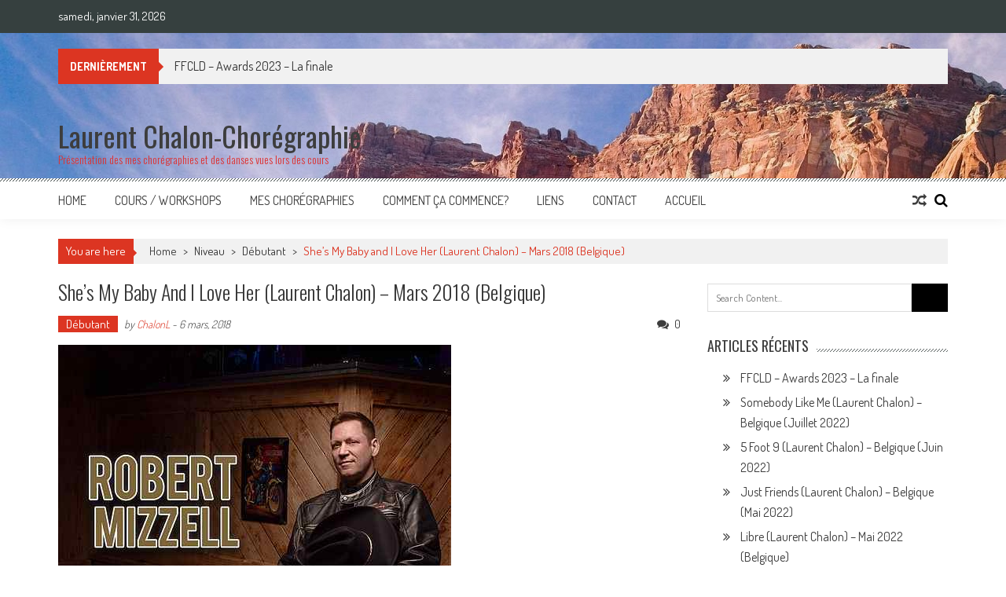

--- FILE ---
content_type: text/html; charset=UTF-8
request_url: https://countrylinedance.webchalon.be/2018/03/06/shes-my-baby-and-i-love-her-laurent-chalon-mars-2018-belgique/
body_size: 13310
content:
<!DOCTYPE html>
<html lang="fr-BE">
<head>
<meta charset="UTF-8" />
<meta name="viewport" content="width=device-width, initial-scale=1" />
<link rel="profile" href="http://gmpg.org/xfn/11" />
<link rel="pingback" href="https://countrylinedance.webchalon.be/xmlrpc.php" />

<title>She&rsquo;s My Baby and I Love Her (Laurent Chalon) &#8211; Mars 2018 (Belgique) &#8211; Laurent Chalon-Chorégraphie</title>
<meta name='robots' content='max-image-preview:large' />
<link rel='dns-prefetch' href='//fonts.googleapis.com' />
<link rel="alternate" type="application/rss+xml" title="Laurent Chalon-Chorégraphie &raquo; Flux" href="https://countrylinedance.webchalon.be/feed/" />
<link rel="alternate" type="application/rss+xml" title="Laurent Chalon-Chorégraphie &raquo; Flux des commentaires" href="https://countrylinedance.webchalon.be/comments/feed/" />
<link rel="alternate" type="text/calendar" title="Laurent Chalon-Chorégraphie &raquo; iCal Feed" href="https://countrylinedance.webchalon.be/sorties/?ical=1" />
<link rel="alternate" type="application/rss+xml" title="Laurent Chalon-Chorégraphie &raquo; She&rsquo;s My Baby and I Love Her (Laurent Chalon) &#8211; Mars 2018 (Belgique) Flux des commentaires" href="https://countrylinedance.webchalon.be/2018/03/06/shes-my-baby-and-i-love-her-laurent-chalon-mars-2018-belgique/feed/" />
		<!-- This site uses the Google Analytics by MonsterInsights plugin v9.4.1 - Using Analytics tracking - https://www.monsterinsights.com/ -->
		<!-- Remarque : MonsterInsights n’est actuellement pas configuré sur ce site. Le propriétaire doit authentifier son compte Google Analytics dans les réglages de MonsterInsights.  -->
					<!-- No tracking code set -->
				<!-- / Google Analytics by MonsterInsights -->
		<script type="text/javascript">
/* <![CDATA[ */
window._wpemojiSettings = {"baseUrl":"https:\/\/s.w.org\/images\/core\/emoji\/15.0.3\/72x72\/","ext":".png","svgUrl":"https:\/\/s.w.org\/images\/core\/emoji\/15.0.3\/svg\/","svgExt":".svg","source":{"concatemoji":"https:\/\/countrylinedance.webchalon.be\/wp-includes\/js\/wp-emoji-release.min.js?ver=6.5.7"}};
/*! This file is auto-generated */
!function(i,n){var o,s,e;function c(e){try{var t={supportTests:e,timestamp:(new Date).valueOf()};sessionStorage.setItem(o,JSON.stringify(t))}catch(e){}}function p(e,t,n){e.clearRect(0,0,e.canvas.width,e.canvas.height),e.fillText(t,0,0);var t=new Uint32Array(e.getImageData(0,0,e.canvas.width,e.canvas.height).data),r=(e.clearRect(0,0,e.canvas.width,e.canvas.height),e.fillText(n,0,0),new Uint32Array(e.getImageData(0,0,e.canvas.width,e.canvas.height).data));return t.every(function(e,t){return e===r[t]})}function u(e,t,n){switch(t){case"flag":return n(e,"\ud83c\udff3\ufe0f\u200d\u26a7\ufe0f","\ud83c\udff3\ufe0f\u200b\u26a7\ufe0f")?!1:!n(e,"\ud83c\uddfa\ud83c\uddf3","\ud83c\uddfa\u200b\ud83c\uddf3")&&!n(e,"\ud83c\udff4\udb40\udc67\udb40\udc62\udb40\udc65\udb40\udc6e\udb40\udc67\udb40\udc7f","\ud83c\udff4\u200b\udb40\udc67\u200b\udb40\udc62\u200b\udb40\udc65\u200b\udb40\udc6e\u200b\udb40\udc67\u200b\udb40\udc7f");case"emoji":return!n(e,"\ud83d\udc26\u200d\u2b1b","\ud83d\udc26\u200b\u2b1b")}return!1}function f(e,t,n){var r="undefined"!=typeof WorkerGlobalScope&&self instanceof WorkerGlobalScope?new OffscreenCanvas(300,150):i.createElement("canvas"),a=r.getContext("2d",{willReadFrequently:!0}),o=(a.textBaseline="top",a.font="600 32px Arial",{});return e.forEach(function(e){o[e]=t(a,e,n)}),o}function t(e){var t=i.createElement("script");t.src=e,t.defer=!0,i.head.appendChild(t)}"undefined"!=typeof Promise&&(o="wpEmojiSettingsSupports",s=["flag","emoji"],n.supports={everything:!0,everythingExceptFlag:!0},e=new Promise(function(e){i.addEventListener("DOMContentLoaded",e,{once:!0})}),new Promise(function(t){var n=function(){try{var e=JSON.parse(sessionStorage.getItem(o));if("object"==typeof e&&"number"==typeof e.timestamp&&(new Date).valueOf()<e.timestamp+604800&&"object"==typeof e.supportTests)return e.supportTests}catch(e){}return null}();if(!n){if("undefined"!=typeof Worker&&"undefined"!=typeof OffscreenCanvas&&"undefined"!=typeof URL&&URL.createObjectURL&&"undefined"!=typeof Blob)try{var e="postMessage("+f.toString()+"("+[JSON.stringify(s),u.toString(),p.toString()].join(",")+"));",r=new Blob([e],{type:"text/javascript"}),a=new Worker(URL.createObjectURL(r),{name:"wpTestEmojiSupports"});return void(a.onmessage=function(e){c(n=e.data),a.terminate(),t(n)})}catch(e){}c(n=f(s,u,p))}t(n)}).then(function(e){for(var t in e)n.supports[t]=e[t],n.supports.everything=n.supports.everything&&n.supports[t],"flag"!==t&&(n.supports.everythingExceptFlag=n.supports.everythingExceptFlag&&n.supports[t]);n.supports.everythingExceptFlag=n.supports.everythingExceptFlag&&!n.supports.flag,n.DOMReady=!1,n.readyCallback=function(){n.DOMReady=!0}}).then(function(){return e}).then(function(){var e;n.supports.everything||(n.readyCallback(),(e=n.source||{}).concatemoji?t(e.concatemoji):e.wpemoji&&e.twemoji&&(t(e.twemoji),t(e.wpemoji)))}))}((window,document),window._wpemojiSettings);
/* ]]> */
</script>
<style id='wp-emoji-styles-inline-css' type='text/css'>

	img.wp-smiley, img.emoji {
		display: inline !important;
		border: none !important;
		box-shadow: none !important;
		height: 1em !important;
		width: 1em !important;
		margin: 0 0.07em !important;
		vertical-align: -0.1em !important;
		background: none !important;
		padding: 0 !important;
	}
</style>
<link rel='stylesheet' id='wp-block-library-css' href='https://countrylinedance.webchalon.be/wp-includes/css/dist/block-library/style.min.css?ver=6.5.7' type='text/css' media='all' />
<style id='wp-block-library-theme-inline-css' type='text/css'>
.wp-block-audio figcaption{color:#555;font-size:13px;text-align:center}.is-dark-theme .wp-block-audio figcaption{color:#ffffffa6}.wp-block-audio{margin:0 0 1em}.wp-block-code{border:1px solid #ccc;border-radius:4px;font-family:Menlo,Consolas,monaco,monospace;padding:.8em 1em}.wp-block-embed figcaption{color:#555;font-size:13px;text-align:center}.is-dark-theme .wp-block-embed figcaption{color:#ffffffa6}.wp-block-embed{margin:0 0 1em}.blocks-gallery-caption{color:#555;font-size:13px;text-align:center}.is-dark-theme .blocks-gallery-caption{color:#ffffffa6}.wp-block-image figcaption{color:#555;font-size:13px;text-align:center}.is-dark-theme .wp-block-image figcaption{color:#ffffffa6}.wp-block-image{margin:0 0 1em}.wp-block-pullquote{border-bottom:4px solid;border-top:4px solid;color:currentColor;margin-bottom:1.75em}.wp-block-pullquote cite,.wp-block-pullquote footer,.wp-block-pullquote__citation{color:currentColor;font-size:.8125em;font-style:normal;text-transform:uppercase}.wp-block-quote{border-left:.25em solid;margin:0 0 1.75em;padding-left:1em}.wp-block-quote cite,.wp-block-quote footer{color:currentColor;font-size:.8125em;font-style:normal;position:relative}.wp-block-quote.has-text-align-right{border-left:none;border-right:.25em solid;padding-left:0;padding-right:1em}.wp-block-quote.has-text-align-center{border:none;padding-left:0}.wp-block-quote.is-large,.wp-block-quote.is-style-large,.wp-block-quote.is-style-plain{border:none}.wp-block-search .wp-block-search__label{font-weight:700}.wp-block-search__button{border:1px solid #ccc;padding:.375em .625em}:where(.wp-block-group.has-background){padding:1.25em 2.375em}.wp-block-separator.has-css-opacity{opacity:.4}.wp-block-separator{border:none;border-bottom:2px solid;margin-left:auto;margin-right:auto}.wp-block-separator.has-alpha-channel-opacity{opacity:1}.wp-block-separator:not(.is-style-wide):not(.is-style-dots){width:100px}.wp-block-separator.has-background:not(.is-style-dots){border-bottom:none;height:1px}.wp-block-separator.has-background:not(.is-style-wide):not(.is-style-dots){height:2px}.wp-block-table{margin:0 0 1em}.wp-block-table td,.wp-block-table th{word-break:normal}.wp-block-table figcaption{color:#555;font-size:13px;text-align:center}.is-dark-theme .wp-block-table figcaption{color:#ffffffa6}.wp-block-video figcaption{color:#555;font-size:13px;text-align:center}.is-dark-theme .wp-block-video figcaption{color:#ffffffa6}.wp-block-video{margin:0 0 1em}.wp-block-template-part.has-background{margin-bottom:0;margin-top:0;padding:1.25em 2.375em}
</style>
<style id='classic-theme-styles-inline-css' type='text/css'>
/*! This file is auto-generated */
.wp-block-button__link{color:#fff;background-color:#32373c;border-radius:9999px;box-shadow:none;text-decoration:none;padding:calc(.667em + 2px) calc(1.333em + 2px);font-size:1.125em}.wp-block-file__button{background:#32373c;color:#fff;text-decoration:none}
</style>
<style id='global-styles-inline-css' type='text/css'>
body{--wp--preset--color--black: #000000;--wp--preset--color--cyan-bluish-gray: #abb8c3;--wp--preset--color--white: #ffffff;--wp--preset--color--pale-pink: #f78da7;--wp--preset--color--vivid-red: #cf2e2e;--wp--preset--color--luminous-vivid-orange: #ff6900;--wp--preset--color--luminous-vivid-amber: #fcb900;--wp--preset--color--light-green-cyan: #7bdcb5;--wp--preset--color--vivid-green-cyan: #00d084;--wp--preset--color--pale-cyan-blue: #8ed1fc;--wp--preset--color--vivid-cyan-blue: #0693e3;--wp--preset--color--vivid-purple: #9b51e0;--wp--preset--gradient--vivid-cyan-blue-to-vivid-purple: linear-gradient(135deg,rgba(6,147,227,1) 0%,rgb(155,81,224) 100%);--wp--preset--gradient--light-green-cyan-to-vivid-green-cyan: linear-gradient(135deg,rgb(122,220,180) 0%,rgb(0,208,130) 100%);--wp--preset--gradient--luminous-vivid-amber-to-luminous-vivid-orange: linear-gradient(135deg,rgba(252,185,0,1) 0%,rgba(255,105,0,1) 100%);--wp--preset--gradient--luminous-vivid-orange-to-vivid-red: linear-gradient(135deg,rgba(255,105,0,1) 0%,rgb(207,46,46) 100%);--wp--preset--gradient--very-light-gray-to-cyan-bluish-gray: linear-gradient(135deg,rgb(238,238,238) 0%,rgb(169,184,195) 100%);--wp--preset--gradient--cool-to-warm-spectrum: linear-gradient(135deg,rgb(74,234,220) 0%,rgb(151,120,209) 20%,rgb(207,42,186) 40%,rgb(238,44,130) 60%,rgb(251,105,98) 80%,rgb(254,248,76) 100%);--wp--preset--gradient--blush-light-purple: linear-gradient(135deg,rgb(255,206,236) 0%,rgb(152,150,240) 100%);--wp--preset--gradient--blush-bordeaux: linear-gradient(135deg,rgb(254,205,165) 0%,rgb(254,45,45) 50%,rgb(107,0,62) 100%);--wp--preset--gradient--luminous-dusk: linear-gradient(135deg,rgb(255,203,112) 0%,rgb(199,81,192) 50%,rgb(65,88,208) 100%);--wp--preset--gradient--pale-ocean: linear-gradient(135deg,rgb(255,245,203) 0%,rgb(182,227,212) 50%,rgb(51,167,181) 100%);--wp--preset--gradient--electric-grass: linear-gradient(135deg,rgb(202,248,128) 0%,rgb(113,206,126) 100%);--wp--preset--gradient--midnight: linear-gradient(135deg,rgb(2,3,129) 0%,rgb(40,116,252) 100%);--wp--preset--font-size--small: 13px;--wp--preset--font-size--medium: 20px;--wp--preset--font-size--large: 36px;--wp--preset--font-size--x-large: 42px;--wp--preset--spacing--20: 0.44rem;--wp--preset--spacing--30: 0.67rem;--wp--preset--spacing--40: 1rem;--wp--preset--spacing--50: 1.5rem;--wp--preset--spacing--60: 2.25rem;--wp--preset--spacing--70: 3.38rem;--wp--preset--spacing--80: 5.06rem;--wp--preset--shadow--natural: 6px 6px 9px rgba(0, 0, 0, 0.2);--wp--preset--shadow--deep: 12px 12px 50px rgba(0, 0, 0, 0.4);--wp--preset--shadow--sharp: 6px 6px 0px rgba(0, 0, 0, 0.2);--wp--preset--shadow--outlined: 6px 6px 0px -3px rgba(255, 255, 255, 1), 6px 6px rgba(0, 0, 0, 1);--wp--preset--shadow--crisp: 6px 6px 0px rgba(0, 0, 0, 1);}:where(.is-layout-flex){gap: 0.5em;}:where(.is-layout-grid){gap: 0.5em;}body .is-layout-flex{display: flex;}body .is-layout-flex{flex-wrap: wrap;align-items: center;}body .is-layout-flex > *{margin: 0;}body .is-layout-grid{display: grid;}body .is-layout-grid > *{margin: 0;}:where(.wp-block-columns.is-layout-flex){gap: 2em;}:where(.wp-block-columns.is-layout-grid){gap: 2em;}:where(.wp-block-post-template.is-layout-flex){gap: 1.25em;}:where(.wp-block-post-template.is-layout-grid){gap: 1.25em;}.has-black-color{color: var(--wp--preset--color--black) !important;}.has-cyan-bluish-gray-color{color: var(--wp--preset--color--cyan-bluish-gray) !important;}.has-white-color{color: var(--wp--preset--color--white) !important;}.has-pale-pink-color{color: var(--wp--preset--color--pale-pink) !important;}.has-vivid-red-color{color: var(--wp--preset--color--vivid-red) !important;}.has-luminous-vivid-orange-color{color: var(--wp--preset--color--luminous-vivid-orange) !important;}.has-luminous-vivid-amber-color{color: var(--wp--preset--color--luminous-vivid-amber) !important;}.has-light-green-cyan-color{color: var(--wp--preset--color--light-green-cyan) !important;}.has-vivid-green-cyan-color{color: var(--wp--preset--color--vivid-green-cyan) !important;}.has-pale-cyan-blue-color{color: var(--wp--preset--color--pale-cyan-blue) !important;}.has-vivid-cyan-blue-color{color: var(--wp--preset--color--vivid-cyan-blue) !important;}.has-vivid-purple-color{color: var(--wp--preset--color--vivid-purple) !important;}.has-black-background-color{background-color: var(--wp--preset--color--black) !important;}.has-cyan-bluish-gray-background-color{background-color: var(--wp--preset--color--cyan-bluish-gray) !important;}.has-white-background-color{background-color: var(--wp--preset--color--white) !important;}.has-pale-pink-background-color{background-color: var(--wp--preset--color--pale-pink) !important;}.has-vivid-red-background-color{background-color: var(--wp--preset--color--vivid-red) !important;}.has-luminous-vivid-orange-background-color{background-color: var(--wp--preset--color--luminous-vivid-orange) !important;}.has-luminous-vivid-amber-background-color{background-color: var(--wp--preset--color--luminous-vivid-amber) !important;}.has-light-green-cyan-background-color{background-color: var(--wp--preset--color--light-green-cyan) !important;}.has-vivid-green-cyan-background-color{background-color: var(--wp--preset--color--vivid-green-cyan) !important;}.has-pale-cyan-blue-background-color{background-color: var(--wp--preset--color--pale-cyan-blue) !important;}.has-vivid-cyan-blue-background-color{background-color: var(--wp--preset--color--vivid-cyan-blue) !important;}.has-vivid-purple-background-color{background-color: var(--wp--preset--color--vivid-purple) !important;}.has-black-border-color{border-color: var(--wp--preset--color--black) !important;}.has-cyan-bluish-gray-border-color{border-color: var(--wp--preset--color--cyan-bluish-gray) !important;}.has-white-border-color{border-color: var(--wp--preset--color--white) !important;}.has-pale-pink-border-color{border-color: var(--wp--preset--color--pale-pink) !important;}.has-vivid-red-border-color{border-color: var(--wp--preset--color--vivid-red) !important;}.has-luminous-vivid-orange-border-color{border-color: var(--wp--preset--color--luminous-vivid-orange) !important;}.has-luminous-vivid-amber-border-color{border-color: var(--wp--preset--color--luminous-vivid-amber) !important;}.has-light-green-cyan-border-color{border-color: var(--wp--preset--color--light-green-cyan) !important;}.has-vivid-green-cyan-border-color{border-color: var(--wp--preset--color--vivid-green-cyan) !important;}.has-pale-cyan-blue-border-color{border-color: var(--wp--preset--color--pale-cyan-blue) !important;}.has-vivid-cyan-blue-border-color{border-color: var(--wp--preset--color--vivid-cyan-blue) !important;}.has-vivid-purple-border-color{border-color: var(--wp--preset--color--vivid-purple) !important;}.has-vivid-cyan-blue-to-vivid-purple-gradient-background{background: var(--wp--preset--gradient--vivid-cyan-blue-to-vivid-purple) !important;}.has-light-green-cyan-to-vivid-green-cyan-gradient-background{background: var(--wp--preset--gradient--light-green-cyan-to-vivid-green-cyan) !important;}.has-luminous-vivid-amber-to-luminous-vivid-orange-gradient-background{background: var(--wp--preset--gradient--luminous-vivid-amber-to-luminous-vivid-orange) !important;}.has-luminous-vivid-orange-to-vivid-red-gradient-background{background: var(--wp--preset--gradient--luminous-vivid-orange-to-vivid-red) !important;}.has-very-light-gray-to-cyan-bluish-gray-gradient-background{background: var(--wp--preset--gradient--very-light-gray-to-cyan-bluish-gray) !important;}.has-cool-to-warm-spectrum-gradient-background{background: var(--wp--preset--gradient--cool-to-warm-spectrum) !important;}.has-blush-light-purple-gradient-background{background: var(--wp--preset--gradient--blush-light-purple) !important;}.has-blush-bordeaux-gradient-background{background: var(--wp--preset--gradient--blush-bordeaux) !important;}.has-luminous-dusk-gradient-background{background: var(--wp--preset--gradient--luminous-dusk) !important;}.has-pale-ocean-gradient-background{background: var(--wp--preset--gradient--pale-ocean) !important;}.has-electric-grass-gradient-background{background: var(--wp--preset--gradient--electric-grass) !important;}.has-midnight-gradient-background{background: var(--wp--preset--gradient--midnight) !important;}.has-small-font-size{font-size: var(--wp--preset--font-size--small) !important;}.has-medium-font-size{font-size: var(--wp--preset--font-size--medium) !important;}.has-large-font-size{font-size: var(--wp--preset--font-size--large) !important;}.has-x-large-font-size{font-size: var(--wp--preset--font-size--x-large) !important;}
.wp-block-navigation a:where(:not(.wp-element-button)){color: inherit;}
:where(.wp-block-post-template.is-layout-flex){gap: 1.25em;}:where(.wp-block-post-template.is-layout-grid){gap: 1.25em;}
:where(.wp-block-columns.is-layout-flex){gap: 2em;}:where(.wp-block-columns.is-layout-grid){gap: 2em;}
.wp-block-pullquote{font-size: 1.5em;line-height: 1.6;}
</style>
<link rel='stylesheet' id='ap-front-styles-css' href='https://countrylinedance.webchalon.be/wp-content/plugins/accesspress-anonymous-post/css/frontend-style.css?ver=2.8.2' type='text/css' media='all' />
<link rel='stylesheet' id='lightbox-css' href='https://countrylinedance.webchalon.be/wp-content/plugins/accesspress-instagram-feed/css/lightbox.css?ver=4.0.5' type='text/css' media='all' />
<link rel='stylesheet' id='owl-theme-css' href='https://countrylinedance.webchalon.be/wp-content/plugins/accesspress-instagram-feed/css/owl.theme.css?ver=4.0.5' type='text/css' media='all' />
<link rel='stylesheet' id='owl-carousel-css' href='https://countrylinedance.webchalon.be/wp-content/plugins/accesspress-instagram-feed/css/owl.carousel.css?ver=4.0.5' type='text/css' media='all' />
<link rel='stylesheet' id='apif-frontend-css-css' href='https://countrylinedance.webchalon.be/wp-content/plugins/accesspress-instagram-feed/css/frontend.css?ver=4.0.5' type='text/css' media='all' />
<link rel='stylesheet' id='apif-font-awesome-css' href='https://countrylinedance.webchalon.be/wp-content/plugins/accesspress-instagram-feed/css/font-awesome.min.css?ver=4.0.5' type='text/css' media='all' />
<link rel='stylesheet' id='apif-gridrotator-css' href='https://countrylinedance.webchalon.be/wp-content/plugins/accesspress-instagram-feed/css/gridrotator.css?ver=4.0.5' type='text/css' media='all' />
<link rel='stylesheet' id='fontawesome-five-css-css' href='https://countrylinedance.webchalon.be/wp-content/plugins/accesspress-social-counter/css/fontawesome-all.css?ver=1.9.2' type='text/css' media='all' />
<link rel='stylesheet' id='apsc-frontend-css-css' href='https://countrylinedance.webchalon.be/wp-content/plugins/accesspress-social-counter/css/frontend.css?ver=1.9.2' type='text/css' media='all' />
<link rel='stylesheet' id='aps-animate-css-css' href='https://countrylinedance.webchalon.be/wp-content/plugins/accesspress-social-icons/css/animate.css?ver=1.8.4' type='text/css' media='all' />
<link rel='stylesheet' id='aps-frontend-css-css' href='https://countrylinedance.webchalon.be/wp-content/plugins/accesspress-social-icons/css/frontend.css?ver=1.8.4' type='text/css' media='all' />
<link rel='stylesheet' id='fontawesome-latest-css-css' href='https://countrylinedance.webchalon.be/wp-content/plugins/accesspress-social-login-lite/css/font-awesome/all.min.css?ver=3.4.8' type='text/css' media='all' />
<link rel='stylesheet' id='apsl-frontend-css-css' href='https://countrylinedance.webchalon.be/wp-content/plugins/accesspress-social-login-lite/css/frontend.css?ver=3.4.8' type='text/css' media='all' />
<link rel='stylesheet' id='apss-font-awesome-four-css' href='https://countrylinedance.webchalon.be/wp-content/plugins/accesspress-social-share/css/font-awesome.min.css?ver=4.5.6' type='text/css' media='all' />
<link rel='stylesheet' id='apss-frontend-css-css' href='https://countrylinedance.webchalon.be/wp-content/plugins/accesspress-social-share/css/frontend.css?ver=4.5.6' type='text/css' media='all' />
<link rel='stylesheet' id='apss-font-opensans-css' href='//fonts.googleapis.com/css?family=Open+Sans&#038;ver=6.5.7' type='text/css' media='all' />
<link rel='stylesheet' id='aptf-bxslider-css' href='https://countrylinedance.webchalon.be/wp-content/plugins/accesspress-twitter-feed/css/jquery.bxslider.css?ver=1.6.9' type='text/css' media='all' />
<link rel='stylesheet' id='aptf-front-css-css' href='https://countrylinedance.webchalon.be/wp-content/plugins/accesspress-twitter-feed/css/frontend.css?ver=1.6.9' type='text/css' media='all' />
<link rel='stylesheet' id='aptf-font-css-css' href='https://countrylinedance.webchalon.be/wp-content/plugins/accesspress-twitter-feed/css/fonts.css?ver=1.6.9' type='text/css' media='all' />
<link rel='stylesheet' id='contact-form-7-css' href='https://countrylinedance.webchalon.be/wp-content/plugins/contact-form-7/includes/css/styles.css?ver=5.9.3' type='text/css' media='all' />
<link rel='stylesheet' id='ufbl-custom-select-css-css' href='https://countrylinedance.webchalon.be/wp-content/plugins/ultimate-form-builder-lite/css/jquery.selectbox.css?ver=1.5.1' type='text/css' media='all' />
<link rel='stylesheet' id='ufbl-front-css-css' href='https://countrylinedance.webchalon.be/wp-content/plugins/ultimate-form-builder-lite/css/frontend.css?ver=1.5.1' type='text/css' media='all' />
<link rel='stylesheet' id='ticker-style-css' href='https://countrylinedance.webchalon.be/wp-content/themes/accesspress-mag/js/news-ticker/ticker-style.css?ver=6.5.7' type='text/css' media='all' />
<link rel='stylesheet' id='google-fonts-css' href='//fonts.googleapis.com/css?family=Open+Sans%3A400%2C600%2C700%2C300%7COswald%3A400%2C700%2C300%7CDosis%3A400%2C300%2C500%2C600%2C700&#038;ver=6.5.7' type='text/css' media='all' />
<link rel='stylesheet' id='animate-css' href='https://countrylinedance.webchalon.be/wp-content/themes/accesspress-mag/css/animate.css?ver=6.5.7' type='text/css' media='all' />
<link rel='stylesheet' id='fontawesome-font-css' href='https://countrylinedance.webchalon.be/wp-content/themes/accesspress-mag/css/font-awesome.min.css?ver=6.5.7' type='text/css' media='all' />
<link rel='stylesheet' id='accesspress-mag-style-css' href='https://countrylinedance.webchalon.be/wp-content/themes/accesspress-mag/style.css?ver=2.6.6' type='text/css' media='all' />
<link rel='stylesheet' id='accesspress-mag-keyboard-css-css' href='https://countrylinedance.webchalon.be/wp-content/themes/accesspress-mag/css/keyboard.css?ver=6.5.7' type='text/css' media='all' />
<link rel='stylesheet' id='responsive-css' href='https://countrylinedance.webchalon.be/wp-content/themes/accesspress-mag/css/responsive.css?ver=2.6.6' type='text/css' media='all' />
<link rel='stylesheet' id='accesspress-mag-nivolightbox-style-css' href='https://countrylinedance.webchalon.be/wp-content/themes/accesspress-mag/js/lightbox/nivo-lightbox.css?ver=6.5.7' type='text/css' media='all' />
<link rel='stylesheet' id='newsletter-css' href='https://countrylinedance.webchalon.be/wp-content/plugins/newsletter/style.css?ver=8.7.6' type='text/css' media='all' />
<script type="text/javascript" src="https://countrylinedance.webchalon.be/wp-includes/js/jquery/jquery.min.js?ver=3.7.1" id="jquery-core-js"></script>
<script type="text/javascript" src="https://countrylinedance.webchalon.be/wp-includes/js/jquery/jquery-migrate.min.js?ver=3.4.1" id="jquery-migrate-js"></script>
<script type="text/javascript" src="https://countrylinedance.webchalon.be/wp-content/plugins/accesspress-instagram-feed/js/owl.carousel.js?ver=6.5.7" id="owl-carousel-js-js"></script>
<script type="text/javascript" src="https://countrylinedance.webchalon.be/wp-content/plugins/accesspress-social-icons/js/frontend.js?ver=1.8.4" id="aps-frontend-js-js"></script>
<script type="text/javascript" src="https://countrylinedance.webchalon.be/wp-content/plugins/accesspress-social-login-lite/js/frontend.js?ver=3.4.8" id="apsl-frontend-js-js"></script>
<script type="text/javascript" src="https://countrylinedance.webchalon.be/wp-content/plugins/accesspress-twitter-feed/js/jquery.bxslider.min.js?ver=1.6.9" id="aptf-bxslider-js"></script>
<script type="text/javascript" src="https://countrylinedance.webchalon.be/wp-content/plugins/accesspress-twitter-feed/js/frontend.js?ver=1.6.9" id="aptf-front-js-js"></script>
<script type="text/javascript" src="https://countrylinedance.webchalon.be/wp-content/plugins/ultimate-form-builder-lite/js/jquery.selectbox-0.2.min.js?ver=1.5.1" id="ufbl-custom-select-js-js"></script>
<script type="text/javascript" id="ufbl-front-js-js-extra">
/* <![CDATA[ */
var frontend_js_obj = {"default_error_message":"This field is required","ajax_url":"https:\/\/countrylinedance.webchalon.be\/wp-admin\/admin-ajax.php","ajax_nonce":"98dacd810a"};
/* ]]> */
</script>
<script type="text/javascript" src="https://countrylinedance.webchalon.be/wp-content/plugins/ultimate-form-builder-lite/js/frontend.js?ver=1.5.1" id="ufbl-front-js-js"></script>
<script type="text/javascript" src="https://countrylinedance.webchalon.be/wp-content/themes/accesspress-mag/js/wow.min.js?ver=1.0.1" id="wow-js"></script>
<script type="text/javascript" src="https://countrylinedance.webchalon.be/wp-content/themes/accesspress-mag/js/custom-scripts.js?ver=1.0.1" id="accesspress-mag-custom-scripts-js"></script>
<link rel="https://api.w.org/" href="https://countrylinedance.webchalon.be/wp-json/" /><link rel="alternate" type="application/json" href="https://countrylinedance.webchalon.be/wp-json/wp/v2/posts/988" /><link rel="EditURI" type="application/rsd+xml" title="RSD" href="https://countrylinedance.webchalon.be/xmlrpc.php?rsd" />
<meta name="generator" content="WordPress 6.5.7" />
<link rel="canonical" href="https://countrylinedance.webchalon.be/2018/03/06/shes-my-baby-and-i-love-her-laurent-chalon-mars-2018-belgique/" />
<link rel='shortlink' href='https://countrylinedance.webchalon.be/?p=988' />
<link rel="alternate" type="application/json+oembed" href="https://countrylinedance.webchalon.be/wp-json/oembed/1.0/embed?url=https%3A%2F%2Fcountrylinedance.webchalon.be%2F2018%2F03%2F06%2Fshes-my-baby-and-i-love-her-laurent-chalon-mars-2018-belgique%2F" />
<link rel="alternate" type="text/xml+oembed" href="https://countrylinedance.webchalon.be/wp-json/oembed/1.0/embed?url=https%3A%2F%2Fcountrylinedance.webchalon.be%2F2018%2F03%2F06%2Fshes-my-baby-and-i-love-her-laurent-chalon-mars-2018-belgique%2F&#038;format=xml" />
<style>[class*=" icon-oc-"],[class^=icon-oc-]{speak:none;font-style:normal;font-weight:400;font-variant:normal;text-transform:none;line-height:1;-webkit-font-smoothing:antialiased;-moz-osx-font-smoothing:grayscale}.icon-oc-one-com-white-32px-fill:before{content:"901"}.icon-oc-one-com:before{content:"900"}#one-com-icon,.toplevel_page_onecom-wp .wp-menu-image{speak:none;display:flex;align-items:center;justify-content:center;text-transform:none;line-height:1;-webkit-font-smoothing:antialiased;-moz-osx-font-smoothing:grayscale}.onecom-wp-admin-bar-item>a,.toplevel_page_onecom-wp>.wp-menu-name{font-size:16px;font-weight:400;line-height:1}.toplevel_page_onecom-wp>.wp-menu-name img{width:69px;height:9px;}.wp-submenu-wrap.wp-submenu>.wp-submenu-head>img{width:88px;height:auto}.onecom-wp-admin-bar-item>a img{height:7px!important}.onecom-wp-admin-bar-item>a img,.toplevel_page_onecom-wp>.wp-menu-name img{opacity:.8}.onecom-wp-admin-bar-item.hover>a img,.toplevel_page_onecom-wp.wp-has-current-submenu>.wp-menu-name img,li.opensub>a.toplevel_page_onecom-wp>.wp-menu-name img{opacity:1}#one-com-icon:before,.onecom-wp-admin-bar-item>a:before,.toplevel_page_onecom-wp>.wp-menu-image:before{content:'';position:static!important;background-color:rgba(240,245,250,.4);border-radius:102px;width:18px;height:18px;padding:0!important}.onecom-wp-admin-bar-item>a:before{width:14px;height:14px}.onecom-wp-admin-bar-item.hover>a:before,.toplevel_page_onecom-wp.opensub>a>.wp-menu-image:before,.toplevel_page_onecom-wp.wp-has-current-submenu>.wp-menu-image:before{background-color:#76b82a}.onecom-wp-admin-bar-item>a{display:inline-flex!important;align-items:center;justify-content:center}#one-com-logo-wrapper{font-size:4em}#one-com-icon{vertical-align:middle}.imagify-welcome{display:none !important;}</style><meta name="tec-api-version" content="v1"><meta name="tec-api-origin" content="https://countrylinedance.webchalon.be"><link rel="alternate" href="https://countrylinedance.webchalon.be/wp-json/tribe/events/v1/" />    <script type="text/javascript">
        jQuery(function($){
            if( $('body').hasClass('rtl') ){
                var directionClass = 'rtl';
            } else {
                var directionClass = 'ltr';
            }
        
        /*--------------For Home page slider-------------------*/
        
            $("#homeslider").bxSlider({
                mode: 'horizontal',
                controls: true,
                pager: false,
                pause: 6000,
                speed: 1500,
                auto: true                                      
            });
            
            $("#homeslider-mobile").bxSlider({
                mode: 'horizontal',
                controls: true,
                pager: false,
                pause: 6000,
                speed: 1000,
                auto: true                                        
            });

        /*--------------For news ticker----------------*/

                        $('#apmag-news').ticker({
                speed: 0.10,
                feedType: 'xml',
                displayType: 'reveal',
                htmlFeed: true,
                debugMode: true,
                fadeInSpeed: 600,
                //displayType: 'fade',
                pauseOnItems: 4000,
                direction: directionClass,
                titleText: '&nbsp;&nbsp;&nbsp;&nbsp;&nbsp;Dernièrement&nbsp;&nbsp;&nbsp;&nbsp;&nbsp;'
            });
                        
            });
    </script>
<style type="text/css">.recentcomments a{display:inline !important;padding:0 !important;margin:0 !important;}</style>	<style type="text/css">
			.site-title a,
		.site-description {
			color: #dd3333;
		}
		</style>
	<style type="text/css" id="custom-background-css">
body.custom-background { background-image: url("https://countrylinedance.webchalon.be/wp-content/uploads/2016/09/wallp1.jpg"); background-position: center top; background-size: auto; background-repeat: no-repeat; background-attachment: scroll; }
</style>
	<link rel="icon" href="https://countrylinedance.webchalon.be/wp-content/uploads/2019/12/cropped-ico-1-32x32.png" sizes="32x32" />
<link rel="icon" href="https://countrylinedance.webchalon.be/wp-content/uploads/2019/12/cropped-ico-1-192x192.png" sizes="192x192" />
<link rel="apple-touch-icon" href="https://countrylinedance.webchalon.be/wp-content/uploads/2019/12/cropped-ico-1-180x180.png" />
<meta name="msapplication-TileImage" content="https://countrylinedance.webchalon.be/wp-content/uploads/2019/12/cropped-ico-1-270x270.png" />
</head>

<body class="post-template-default single single-post postid-988 single-format-video custom-background wp-embed-responsive tribe-no-js single-post-right-sidebar single-post-single fullwidth-layout columns-3">
<div id="page" class="hfeed site">
    <a class="skip-link screen-reader-text" href="#content">Skip to content</a>
      
	
    <header id="masthead" class="site-header">    
    
                <div class="top-menu-wrapper has_menu clearfix">
            <div class="apmag-container">
                        <div class="current-date">samedi, janvier 31, 2026</div>
                                                </div><!-- .apmag-container -->
        </div><!-- .top-menu-wrapper -->
        
           <div class="apmag-news-ticker">
        <div class="apmag-container">
            <ul id="apmag-news" class="js-hidden">
                               <li class="news-item"><a href="https://countrylinedance.webchalon.be/2023/01/11/ffcld-awards-2023-votez/">FFCLD &#8211; Awards 2023 &#8211; La finale</a></li>
                               <li class="news-item"><a href="https://countrylinedance.webchalon.be/2022/07/02/somebody-like-me-laurent-chalon-belgique-juillet-2022/">Somebody Like Me (Laurent Chalon) &#8211; Belgique (Juillet 2022)</a></li>
                               <li class="news-item"><a href="https://countrylinedance.webchalon.be/2022/07/01/5-foot-9-laurent-chalon-belgique-juin-2022/">5 Foot 9 (Laurent Chalon) &#8211; Belgique (Juin 2022)</a></li>
                               <li class="news-item"><a href="https://countrylinedance.webchalon.be/2022/07/01/just-friends-laurent-chalon-belgique-mai-2022/">Just Friends (Laurent Chalon) &#8211; Belgique (Mai 2022)</a></li>
                               <li class="news-item"><a href="https://countrylinedance.webchalon.be/2022/07/01/libre-laurent-chalon-mai-2022-belgique/">Libre (Laurent Chalon) – Mai 2022 (Belgique)</a></li>
                          </ul>
        </div><!-- .apmag-container -->
   </div><!-- .apmag-news-ticker -->
            
        <div class="logo-ad-wrapper clearfix">
            <div class="apmag-container">
        		<div class="site-branding">
                    <div class="sitelogo-wrap">  
                                                <meta itemprop="name" content="Laurent Chalon-Chorégraphie" />
                    </div><!-- .sitelogo-wrap -->
                    <div class="sitetext-wrap">  
                        <a href="https://countrylinedance.webchalon.be/" rel="home">
                        <h1 class="site-title">Laurent Chalon-Chorégraphie</h1>
                        <h2 class="site-description">Présentation des mes chorégraphies et des danses vues lors des cours</h2>
                        </a>
                    </div><!-- .sitetext-wrap -->
                 </div><!-- .site-branding -->                
                
                                
                
            </div><!-- .apmag-container -->
        </div><!-- .logo-ad-wrapper -->
    	
        <nav id="site-navigation" class="main-navigation">
			<div class="apmag-container">
            
                <div class="nav-wrapper">
                    <button class="nav-toggle hide btn-transparent-toggle">
                        <span> </span>
                        <span> </span>
                        <span> </span>
                    </button>
        			<div class="menu"><ul id="menu-cours" class="menu"><li id="menu-item-36" class="menu-item menu-item-type-post_type menu-item-object-page menu-item-36"><a href="https://countrylinedance.webchalon.be/home/">Home</a></li>
<li id="menu-item-15" class="menu-item menu-item-type-post_type menu-item-object-page menu-item-has-children menu-item-15"><a href="https://countrylinedance.webchalon.be/cours/">Cours / Workshops</a>
<ul class="sub-menu">
	<li id="menu-item-1631" class="menu-item menu-item-type-post_type menu-item-object-page menu-item-1631"><a href="https://countrylinedance.webchalon.be/cours/cours-simply-dancers/">Cours Simply Dancers</a></li>
	<li id="menu-item-2658" class="menu-item menu-item-type-post_type menu-item-object-page menu-item-2658"><a href="https://countrylinedance.webchalon.be/cours/cours-white-wolf-country-dancers/">Cours White Wolf</a></li>
	<li id="menu-item-20" class="menu-item menu-item-type-post_type menu-item-object-page menu-item-20"><a href="https://countrylinedance.webchalon.be/cours/cours-au-wbcc-de-saint-hubert/">Cours WBCC</a></li>
	<li id="menu-item-1521" class="menu-item menu-item-type-post_type menu-item-object-page menu-item-1521"><a href="https://countrylinedance.webchalon.be/cours/cours-a-little-step-of-dance/">Cours – A Little Step Of Dance</a></li>
	<li id="menu-item-139" class="menu-item menu-item-type-post_type menu-item-object-page menu-item-139"><a href="https://countrylinedance.webchalon.be/cours/cours-autres/">Cours – Autres</a></li>
	<li id="menu-item-1578" class="menu-item menu-item-type-post_type menu-item-object-page menu-item-1578"><a href="https://countrylinedance.webchalon.be/workshop/">Liste des Workshops</a></li>
</ul>
</li>
<li id="menu-item-41" class="menu-item menu-item-type-post_type menu-item-object-page menu-item-has-children menu-item-41"><a href="https://countrylinedance.webchalon.be/mes-choregraphies/">Mes Chorégraphies</a>
<ul class="sub-menu">
	<li id="menu-item-99" class="menu-item menu-item-type-taxonomy menu-item-object-category current-post-ancestor current-menu-parent current-post-parent menu-item-99"><a href="https://countrylinedance.webchalon.be/category/niveau/debutant/">Débutant</a></li>
	<li id="menu-item-100" class="menu-item menu-item-type-taxonomy menu-item-object-category menu-item-100"><a href="https://countrylinedance.webchalon.be/category/niveau/novices/">Novice</a></li>
	<li id="menu-item-101" class="menu-item menu-item-type-taxonomy menu-item-object-category menu-item-101"><a href="https://countrylinedance.webchalon.be/category/niveau/intermediaire/">Intermédiaire</a></li>
</ul>
</li>
<li id="menu-item-3623" class="menu-item menu-item-type-post_type menu-item-object-page menu-item-3623"><a href="https://countrylinedance.webchalon.be/comment-ca-commence/">Comment ça commence?</a></li>
<li id="menu-item-2000" class="menu-item menu-item-type-post_type menu-item-object-page menu-item-has-children menu-item-2000"><a href="https://countrylinedance.webchalon.be/liens/">Liens</a>
<ul class="sub-menu">
	<li id="menu-item-2025" class="menu-item menu-item-type-post_type menu-item-object-page menu-item-2025"><a href="https://countrylinedance.webchalon.be/mes-sites/">Mes sites</a></li>
	<li id="menu-item-1210" class="menu-item menu-item-type-post_type menu-item-object-page menu-item-1210"><a href="https://countrylinedance.webchalon.be/club-de-danse-en-ligne-belgique/">Club de danse en ligne – Belgique</a></li>
</ul>
</li>
<li id="menu-item-2007" class="menu-item menu-item-type-post_type menu-item-object-page menu-item-2007"><a href="https://countrylinedance.webchalon.be/contact/">Contact</a></li>
<li id="menu-item-2743" class="menu-item menu-item-type-post_type menu-item-object-page menu-item-home menu-item-2743"><a href="https://countrylinedance.webchalon.be/">Accueil</a></li>
</ul></div>                </div><!-- .nav-wrapper -->
                <div class="search-icon">
                    <button class="search-btn-wrap">
                        <i class="fa fa-search"></i>
                    </button>
                    <div class="search_form_wrap">
                        <a href="javascript:void(0);" class="search_close" tabindex="0">X</a>
                        
<div class="ak-search">
    <form action="https://countrylinedance.webchalon.be/" class="search-form" method="get">
        <label>
            <span class="screen-reader-text">Search for:</span>
            <input type="search" title="Search for:" name="s" value="" placeholder="Search Content..." class="search-field" />
        </label>
        <div class="icon-holder">
        
        <button type="submit" class="search-submit"><i class="fa fa-search"></i></button>
    </form>
</div>   

                    </div>
                </div>
                       <div class="random-post">
                      <a href="https://countrylinedance.webchalon.be/2022/04/02/get-away-with-it-laurent-chalon-mars-2022-belgique/" title="View a random post"><i class="fa fa-random"></i></a>
                 </div><!-- .random-post -->
                    </div><!-- .apmag-container -->
		</nav><!-- #site-navigation -->
        
	</header><!-- #masthead -->
    		<div id="content" class="site-content"><div class="apmag-container">
    <div id="accesspres-mag-breadcrumbs" class="clearfix"><span class="bread-you">You are here</span><div class="ak-container">Home <span class="bread_arrow"> &gt; </span> <a href="https://countrylinedance.webchalon.be/category/niveau/">Niveau</a> <span class="bread_arrow"> &gt; </span> <a href="https://countrylinedance.webchalon.be/category/niveau/debutant/">Débutant</a> <span class="bread_arrow"> &gt; </span> <span class="current">She&rsquo;s My Baby and I Love Her (Laurent Chalon) &#8211; Mars 2018 (Belgique)</span></div></div>	<div id="primary" class="content-area">
		<main id="main" class="site-main">

		
			<article id="post-988" class="post-988 post type-post status-publish format-video has-post-thumbnail hentry category-debutant post_format-post-format-video">
	<header class="entry-header">
		<h1 class="entry-title">She&rsquo;s My Baby and I Love Her (Laurent Chalon) &#8211; Mars 2018 (Belgique)</h1>		<div class="entry-meta clearfix">
            <ul class="post-categories">
	<li><a href="https://countrylinedance.webchalon.be/category/niveau/debutant/" rel="category tag">Débutant</a></li></ul><span class="byline"> by <a class="url fn n" href="https://countrylinedance.webchalon.be/author/mr_chaloon/">ChalonL</a>  - </span><span class="posted-on"><time class="entry-date published" datetime="2018-03-06T20:12:24+01:00">6 mars, 2018</time><time class="updated" datetime="2020-03-14T22:59:24+01:00">14 mars, 2020</time></span><span class="comment_count"><i class="fa fa-comments"></i>0</span>		</div><!-- .entry-meta -->        
	</header><!-- .entry-header -->

	<div class="entry-content">
            
            <div class="post_image">                  
                    <img src="https://countrylinedance.webchalon.be/wp-content/uploads/2018/03/shes-my-baby-and-i-love-her.jpg" alt="She&#039;s My Baby and I Love Her country Line dance - Robert Mizzel" />                
            </div><!--.post_image-->
                <div class="post_content">
            <p>Voici une danse débutante de 32 comptes, 4 murs, sans tag et sans restart.<br />
Elle se danse sur la chanson « <a href="https://www.youtube.com/watch?v=uoY6QM4wu28" target="_blank" rel="noopener noreferrer">She&rsquo;s My Baby</a> » de Robert Mizzell (écrite par James McGarrity).</p>
<p><strong>Chorégraphe</strong> : Chalon Laurent – Belgique – Mars 2018<br />
<strong>Type de danse</strong> :  En ligne – 4 murs – 32 comptes<br />
<strong>Intro</strong> : 32 comptes<br />
<strong>Niveau</strong> : Débutant<br />
<strong>Musique:  </strong>« <a href="https://www.youtube.com/watch?v=uoY6QM4wu28" target="_blank" rel="noopener noreferrer">She&rsquo;s My Baby</a> » de Robert Mizzell</p>
<p><iframe title="She&#039;s My Baby And I Love Her - Country Line Dance" width="640" height="360" src="https://www.youtube.com/embed/VBOjkm3a6-c?feature=oembed" frameborder="0" allow="accelerometer; autoplay; clipboard-write; encrypted-media; gyroscope; picture-in-picture; web-share" referrerpolicy="strict-origin-when-cross-origin" allowfullscreen></iframe></p>
<p>Voici les feuilles de pas:</p>
<p>FR &#8211; <a href="http://countrylinedance.webchalon.be/wp-content/uploads/2018/03/Shes-My-Baby-and-I-love-her-FR.pdf">She&rsquo;s My Baby and I love her &#8211; FR</a><br />
EN &#8211; <a href="http://countrylinedance.webchalon.be/wp-content/uploads/2018/03/Shes-My-Baby-and-I-love-her-EN.pdf">She&rsquo;s My Baby and I love her &#8211; EN</a></p>
<div class='apss-social-share apss-theme-1 clearfix ' >
					<div class='apss-facebook apss-single-icon'>
						<a rel='nofollow'  title="Share on Facebook" target='_blank' href='https://www.facebook.com/sharer/sharer.php?u=https://countrylinedance.webchalon.be/2018/03/06/shes-my-baby-and-i-love-her-laurent-chalon-mars-2018-belgique/'>
							<div class='apss-icon-block clearfix'>
								<i class='fab fa-facebook-f'></i>
								<span class='apss-social-text'>Share on Facebook</span>
								<span class='apss-share'>Share</span>
							</div>
													</a>
					</div>
								<div class='apss-twitter apss-single-icon'>
					<a rel='nofollow'  href="https://twitter.com/intent/tweet?text=She%27s%20My%20Baby%20and%20I%20Love%20Her%20%28Laurent%20Chalon%29%20-%20Mars%202018%20%28Belgique%29&#038;url=https://countrylinedance.webchalon.be/2018/03/06/shes-my-baby-and-i-love-her-laurent-chalon-mars-2018-belgique/&#038;"  title="Share on Twitter" target='_blank'>
						<div class='apss-icon-block clearfix'>
							<i class='fab fa-twitter'></i>
							<span class='apss-social-text'>Share on Twitter</span><span class='apss-share'>Tweet</span>
						</div>
											</a>
				</div>
				
				<div class='apss-pinterest apss-single-icon'>
					<a rel='nofollow' title="Share on Pinterest" href='javascript:pinIt();'>
						<div class='apss-icon-block clearfix'>
							<i class='fab fa-pinterest'></i>
							<span class='apss-social-text'>Share on Pinterest</span>
							<span class='apss-share'>Share</span>
						</div>
						
					</a>
				</div>
								<div class='apss-linkedin apss-single-icon'>
					<a rel='nofollow'  title="Share on LinkedIn" target='_blank' href='http://www.linkedin.com/sharing/share-offsite/?url=https://countrylinedance.webchalon.be/2018/03/06/shes-my-baby-and-i-love-her-laurent-chalon-mars-2018-belgique/'>
						<div class='apss-icon-block clearfix'><i class='fab fa-linkedin'></i>
							<span class='apss-social-text'>Share on LinkedIn</span>
							<span class='apss-share'>Share</span>
						</div>
					</a>
				</div>
								<div class='apss-digg apss-single-icon'>
					<a rel='nofollow'  title="Share on Digg" target='_blank' href='http://digg.com/submit?phase=2%20&#038;url=https://countrylinedance.webchalon.be/2018/03/06/shes-my-baby-and-i-love-her-laurent-chalon-mars-2018-belgique/&#038;title=She%27s%20My%20Baby%20and%20I%20Love%20Her%20%28Laurent%20Chalon%29%20-%20Mars%202018%20%28Belgique%29'>
						<div class='apss-icon-block clearfix'>
							<i class='fab fa-digg'></i>
							<span class='apss-social-text'>Share on Digg</span>
							<span class='apss-share'>Share</span>
						</div>
					</a>
				</div>

				</div>        </div><!-- .post_content -->
        		        
	</div><!-- .entry-content -->

	<footer class="entry-footer">
		        
	</footer><!-- .entry-footer -->
</article><!-- #post-## -->
            <div class="author-metabox">
                                <div class="author-avatar">
                    <a class="author-image" href="https://countrylinedance.webchalon.be/author/mr_chaloon/"><img alt='' src='https://secure.gravatar.com/avatar/88ecd79c4214277848bc29fdb8478f8d?s=106&#038;d=mm&#038;r=g' srcset='https://secure.gravatar.com/avatar/88ecd79c4214277848bc29fdb8478f8d?s=212&#038;d=mm&#038;r=g 2x' class='avatar avatar-106 photo' height='106' width='106' /></a>
                </div><!-- .author-avatar -->
                <div class="author-desc-wrapper">                
                    <a class="author-title" href="https://countrylinedance.webchalon.be/author/mr_chaloon/">ChalonL</a>
                    <div class="author-description"></div>
                    <a href="" target="_blank"></a>
                </div><!-- .author-desc-wrapper-->
            </div><!--author-metabox-->
            
				<nav class="navigation post-navigation clearfix" role="navigation">
		<h2 class="screen-reader-text">Post navigation</h2>
		<div class="nav-links">
			<div class="nav-previous"><div class="link-caption"><i class="fa fa-angle-left"></i>Previous article</div><a href="https://countrylinedance.webchalon.be/2018/02/21/like-you-say-you-do-laurent-chalon-belgique-fevrier-2018/" rel="prev">Like You Say You Do (Laurent Chalon) &#8211; Belgique (Février 2018)</a></div><div class="nav-next"><div class="link-caption">Next article<i class="fa fa-angle-right"></i></div><a href="https://countrylinedance.webchalon.be/2018/04/04/wish-you-were-beer-laurent-chalon-belgique-avril-2018/" rel="next">Wish You Were Beer (Laurent Chalon) &#8211; Belgique (Avril 2018)</a></div>		</div><!-- .nav-links -->
	</nav><!-- .navigation -->
	
		
		</main><!-- #main -->
	</div><!-- #primary -->


<div id="secondary-right-sidebar" class="widget-area" role="complementary">
	<div id="secondary">
		<aside id="search-2" class="widget widget_search">
<div class="ak-search">
    <form action="https://countrylinedance.webchalon.be/" class="search-form" method="get">
        <label>
            <span class="screen-reader-text">Search for:</span>
            <input type="search" title="Search for:" name="s" value="" placeholder="Search Content..." class="search-field" />
        </label>
        <div class="icon-holder">
        
        <button type="submit" class="search-submit"><i class="fa fa-search"></i></button>
    </form>
</div>   

</aside>
		<aside id="recent-posts-2" class="widget widget_recent_entries">
		<h4 class="widget-title"><span>Articles récents</span></h4>
		<ul>
											<li>
					<a href="https://countrylinedance.webchalon.be/2023/01/11/ffcld-awards-2023-votez/">FFCLD &#8211; Awards 2023 &#8211; La finale</a>
									</li>
											<li>
					<a href="https://countrylinedance.webchalon.be/2022/07/02/somebody-like-me-laurent-chalon-belgique-juillet-2022/">Somebody Like Me (Laurent Chalon) &#8211; Belgique (Juillet 2022)</a>
									</li>
											<li>
					<a href="https://countrylinedance.webchalon.be/2022/07/01/5-foot-9-laurent-chalon-belgique-juin-2022/">5 Foot 9 (Laurent Chalon) &#8211; Belgique (Juin 2022)</a>
									</li>
											<li>
					<a href="https://countrylinedance.webchalon.be/2022/07/01/just-friends-laurent-chalon-belgique-mai-2022/">Just Friends (Laurent Chalon) &#8211; Belgique (Mai 2022)</a>
									</li>
											<li>
					<a href="https://countrylinedance.webchalon.be/2022/07/01/libre-laurent-chalon-mai-2022-belgique/">Libre (Laurent Chalon) – Mai 2022 (Belgique)</a>
									</li>
					</ul>

		</aside><aside id="recent-comments-2" class="widget widget_recent_comments"><h4 class="widget-title"><span>Commentaires récents</span></h4><ul id="recentcomments"></ul></aside><aside id="archives-2" class="widget widget_archive"><h4 class="widget-title"><span>Archives</span></h4>
			<ul>
					<li><a href='https://countrylinedance.webchalon.be/2023/01/'>janvier 2023</a></li>
	<li><a href='https://countrylinedance.webchalon.be/2022/07/'>juillet 2022</a></li>
	<li><a href='https://countrylinedance.webchalon.be/2022/04/'>avril 2022</a></li>
	<li><a href='https://countrylinedance.webchalon.be/2022/02/'>février 2022</a></li>
	<li><a href='https://countrylinedance.webchalon.be/2022/01/'>janvier 2022</a></li>
	<li><a href='https://countrylinedance.webchalon.be/2021/11/'>novembre 2021</a></li>
	<li><a href='https://countrylinedance.webchalon.be/2021/07/'>juillet 2021</a></li>
	<li><a href='https://countrylinedance.webchalon.be/2021/02/'>février 2021</a></li>
	<li><a href='https://countrylinedance.webchalon.be/2020/07/'>juillet 2020</a></li>
	<li><a href='https://countrylinedance.webchalon.be/2020/06/'>juin 2020</a></li>
	<li><a href='https://countrylinedance.webchalon.be/2020/05/'>mai 2020</a></li>
	<li><a href='https://countrylinedance.webchalon.be/2020/04/'>avril 2020</a></li>
	<li><a href='https://countrylinedance.webchalon.be/2020/03/'>mars 2020</a></li>
	<li><a href='https://countrylinedance.webchalon.be/2020/02/'>février 2020</a></li>
	<li><a href='https://countrylinedance.webchalon.be/2020/01/'>janvier 2020</a></li>
	<li><a href='https://countrylinedance.webchalon.be/2019/12/'>décembre 2019</a></li>
	<li><a href='https://countrylinedance.webchalon.be/2019/10/'>octobre 2019</a></li>
	<li><a href='https://countrylinedance.webchalon.be/2019/09/'>septembre 2019</a></li>
	<li><a href='https://countrylinedance.webchalon.be/2019/08/'>août 2019</a></li>
	<li><a href='https://countrylinedance.webchalon.be/2019/07/'>juillet 2019</a></li>
	<li><a href='https://countrylinedance.webchalon.be/2019/06/'>juin 2019</a></li>
	<li><a href='https://countrylinedance.webchalon.be/2019/05/'>mai 2019</a></li>
	<li><a href='https://countrylinedance.webchalon.be/2019/04/'>avril 2019</a></li>
	<li><a href='https://countrylinedance.webchalon.be/2019/03/'>mars 2019</a></li>
	<li><a href='https://countrylinedance.webchalon.be/2019/02/'>février 2019</a></li>
	<li><a href='https://countrylinedance.webchalon.be/2019/01/'>janvier 2019</a></li>
	<li><a href='https://countrylinedance.webchalon.be/2018/12/'>décembre 2018</a></li>
	<li><a href='https://countrylinedance.webchalon.be/2018/11/'>novembre 2018</a></li>
	<li><a href='https://countrylinedance.webchalon.be/2018/10/'>octobre 2018</a></li>
	<li><a href='https://countrylinedance.webchalon.be/2018/08/'>août 2018</a></li>
	<li><a href='https://countrylinedance.webchalon.be/2018/07/'>juillet 2018</a></li>
	<li><a href='https://countrylinedance.webchalon.be/2018/06/'>juin 2018</a></li>
	<li><a href='https://countrylinedance.webchalon.be/2018/05/'>mai 2018</a></li>
	<li><a href='https://countrylinedance.webchalon.be/2018/04/'>avril 2018</a></li>
	<li><a href='https://countrylinedance.webchalon.be/2018/03/'>mars 2018</a></li>
	<li><a href='https://countrylinedance.webchalon.be/2018/02/'>février 2018</a></li>
	<li><a href='https://countrylinedance.webchalon.be/2018/01/'>janvier 2018</a></li>
	<li><a href='https://countrylinedance.webchalon.be/2017/09/'>septembre 2017</a></li>
	<li><a href='https://countrylinedance.webchalon.be/2017/08/'>août 2017</a></li>
	<li><a href='https://countrylinedance.webchalon.be/2017/07/'>juillet 2017</a></li>
	<li><a href='https://countrylinedance.webchalon.be/2017/06/'>juin 2017</a></li>
	<li><a href='https://countrylinedance.webchalon.be/2017/05/'>mai 2017</a></li>
	<li><a href='https://countrylinedance.webchalon.be/2017/04/'>avril 2017</a></li>
	<li><a href='https://countrylinedance.webchalon.be/2017/03/'>mars 2017</a></li>
	<li><a href='https://countrylinedance.webchalon.be/2017/02/'>février 2017</a></li>
	<li><a href='https://countrylinedance.webchalon.be/2017/01/'>janvier 2017</a></li>
	<li><a href='https://countrylinedance.webchalon.be/2016/12/'>décembre 2016</a></li>
	<li><a href='https://countrylinedance.webchalon.be/2016/11/'>novembre 2016</a></li>
	<li><a href='https://countrylinedance.webchalon.be/2016/10/'>octobre 2016</a></li>
	<li><a href='https://countrylinedance.webchalon.be/2016/09/'>septembre 2016</a></li>
			</ul>

			</aside><aside id="categories-2" class="widget widget_categories"><h4 class="widget-title"><span>Catégories</span></h4>
			<ul>
					<li class="cat-item cat-item-10"><a href="https://countrylinedance.webchalon.be/category/choreperso/">Chorégraphie Personnelle</a>
</li>
	<li class="cat-item cat-item-3"><a href="https://countrylinedance.webchalon.be/category/niveau/debutant/">Débutant</a>
</li>
	<li class="cat-item cat-item-5"><a href="https://countrylinedance.webchalon.be/category/niveau/intermediaire/">Intermédiaire</a>
</li>
	<li class="cat-item cat-item-12"><a href="https://countrylinedance.webchalon.be/category/niveau/">Niveau</a>
</li>
	<li class="cat-item cat-item-1"><a href="https://countrylinedance.webchalon.be/category/non-classe/">Non classé</a>
</li>
	<li class="cat-item cat-item-4"><a href="https://countrylinedance.webchalon.be/category/niveau/novices/">Novice</a>
</li>
			</ul>

			</aside><aside id="meta-2" class="widget widget_meta"><h4 class="widget-title"><span>Méta</span></h4>
		<ul>
						<li><a href="https://countrylinedance.webchalon.be/wp-login.php">Connexion</a></li>
			<li><a href="https://countrylinedance.webchalon.be/feed/">Flux des publications</a></li>
			<li><a href="https://countrylinedance.webchalon.be/comments/feed/">Flux des commentaires</a></li>

			<li><a href="https://fr-be.wordpress.org/">Site de WordPress-FR</a></li>
		</ul>

		</aside>	</div>
</div><!-- #secondary --></div><!-- .apmag-container -->



	</div><!-- #content -->
    
	    
        
    <footer id="colophon" class="site-footer" role="contentinfo">
    
                	         
        <div class="bottom-footer clearfix">
            <div class="apmag-container">
                    		<div class="site-info">
                                            <span class="copyright-symbol"> &copy; 2026</span>
                     
                    <a href="https://countrylinedance.webchalon.be/">
                    <span class="copyright-text">Country Line Dance</span> 
                    </a>           
        		</div><!-- .site-info -->
                            <div class="ak-info">
                    Powered by <a href="http://wordpress.org/">WordPress </a>
                    | Theme:                     <a title="AccessPress Themes" href="http://accesspressthemes.com">AccessPress Mag</a>
                </div><!-- .ak-info -->
                         </div><!-- .apmag-container -->
        </div><!-- .bottom-footer -->
	</footer><!-- #colophon -->
    <div id="back-top">
        <a href="#top"><i class="fa fa-arrow-up"></i> <span> Top </span></a>
    </div>   
</div><!-- #page -->

		<script>
		( function ( body ) {
			'use strict';
			body.className = body.className.replace( /\btribe-no-js\b/, 'tribe-js' );
		} )( document.body );
		</script>
		<script> /* <![CDATA[ */var tribe_l10n_datatables = {"aria":{"sort_ascending":": activate to sort column ascending","sort_descending":": activate to sort column descending"},"length_menu":"Show _MENU_ entries","empty_table":"No data available in table","info":"Showing _START_ to _END_ of _TOTAL_ entries","info_empty":"Showing 0 to 0 of 0 entries","info_filtered":"(filtered from _MAX_ total entries)","zero_records":"No matching records found","search":"Search:","all_selected_text":"All items on this page were selected. ","select_all_link":"Select all pages","clear_selection":"Clear Selection.","pagination":{"all":"All","next":"Next","previous":"Previous"},"select":{"rows":{"0":"","_":": Selected %d rows","1":": Selected 1 row"}},"datepicker":{"dayNames":["dimanche","lundi","mardi","mercredi","jeudi","vendredi","samedi"],"dayNamesShort":["dim","lun","mar","mer","jeu","ven","sam"],"dayNamesMin":["D","L","M","M","J","V","S"],"monthNames":["janvier","f\u00e9vrier","mars","avril","mai","juin","juillet","ao\u00fbt","septembre","octobre","novembre","d\u00e9cembre"],"monthNamesShort":["janvier","f\u00e9vrier","mars","avril","mai","juin","juillet","ao\u00fbt","septembre","octobre","novembre","d\u00e9cembre"],"monthNamesMin":["Jan","F\u00e9v","Mar","Avr","Mai","Juin","Juil","Ao\u00fbt","Sep","Oct","Nov","D\u00e9c"],"nextText":"Next","prevText":"Prev","currentText":"Today","closeText":"Done","today":"Today","clear":"Clear"}};/* ]]> */ </script><script type="text/javascript" id="ap-frontend-js-js-extra">
/* <![CDATA[ */
var ap_form_required_message = ["This field is required","accesspress-anonymous-post"];
var ap_captcha_error_message = ["Sum is not correct.","accesspress-anonymous-post"];
/* ]]> */
</script>
<script type="text/javascript" src="https://countrylinedance.webchalon.be/wp-content/plugins/accesspress-anonymous-post/js/frontend.js?ver=2.8.2" id="ap-frontend-js-js"></script>
<script type="text/javascript" src="https://countrylinedance.webchalon.be/wp-content/plugins/accesspress-instagram-feed/js/lightbox.js?ver=2.8.1" id="lightbox-js-js"></script>
<script type="text/javascript" src="https://countrylinedance.webchalon.be/wp-content/plugins/accesspress-instagram-feed/js/isotope.pkgd.min.js?ver=3.0.6" id="apif-isotope-pkgd-min-js-js"></script>
<script type="text/javascript" src="https://countrylinedance.webchalon.be/wp-content/plugins/accesspress-instagram-feed/js/modernizr.custom.26633.js?ver=4.0.5" id="apif-modernizr-custom-js"></script>
<script type="text/javascript" src="https://countrylinedance.webchalon.be/wp-content/plugins/accesspress-instagram-feed/js/jquery.gridrotator.js?ver=4.0.5" id="apif-gridrotator-js"></script>
<script type="text/javascript" src="https://countrylinedance.webchalon.be/wp-content/plugins/accesspress-instagram-feed/js/frontend.js?ver=4.0.5" id="apif-frontend-js-js"></script>
<script type="text/javascript" id="apss-frontend-mainjs-js-extra">
/* <![CDATA[ */
var frontend_ajax_object = {"ajax_url":"https:\/\/countrylinedance.webchalon.be\/wp-admin\/admin-ajax.php","ajax_nonce":"c795f98ee7"};
/* ]]> */
</script>
<script type="text/javascript" src="https://countrylinedance.webchalon.be/wp-content/plugins/accesspress-social-share/js/frontend.js?ver=4.5.6" id="apss-frontend-mainjs-js"></script>
<script type="text/javascript" src="https://countrylinedance.webchalon.be/wp-content/plugins/contact-form-7/includes/swv/js/index.js?ver=5.9.3" id="swv-js"></script>
<script type="text/javascript" id="contact-form-7-js-extra">
/* <![CDATA[ */
var wpcf7 = {"api":{"root":"https:\/\/countrylinedance.webchalon.be\/wp-json\/","namespace":"contact-form-7\/v1"}};
/* ]]> */
</script>
<script type="text/javascript" src="https://countrylinedance.webchalon.be/wp-content/plugins/contact-form-7/includes/js/index.js?ver=5.9.3" id="contact-form-7-js"></script>
<script type="text/javascript" src="https://countrylinedance.webchalon.be/wp-content/themes/accesspress-mag/js/news-ticker/jquery.ticker.js?ver=1.0.0" id="news-ticker-js"></script>
<script type="text/javascript" src="https://countrylinedance.webchalon.be/wp-content/themes/accesspress-mag/js/sticky/jquery.sticky.js?ver=1.0.2" id="jquery-sticky-js"></script>
<script type="text/javascript" src="https://countrylinedance.webchalon.be/wp-content/themes/accesspress-mag/js/sticky/sticky-setting.js?ver=2.6.6" id="accesspress-mag-sticky-menu-setting-js"></script>
<script type="text/javascript" src="https://countrylinedance.webchalon.be/wp-content/themes/accesspress-mag/js/lightbox/nivo-lightbox.js?ver=1.2.0" id="accesspress-mag-nivolightbox-js"></script>
<script type="text/javascript" src="https://countrylinedance.webchalon.be/wp-content/themes/accesspress-mag/js/lightbox/lightbox-settings.js?ver=2.6.6" id="accesspress-mag-nivolightbox-settings-js"></script>
<script type="text/javascript" src="https://countrylinedance.webchalon.be/wp-content/themes/accesspress-mag/js/jquery.bxslider.min.js?ver=4.1.2" id="bxslider-js-js"></script>
<script type="text/javascript" src="https://countrylinedance.webchalon.be/wp-content/themes/accesspress-mag/js/navigation.js?ver=20120206" id="accesspress-mag-navigation-js"></script>
<script type="text/javascript" src="https://countrylinedance.webchalon.be/wp-content/themes/accesspress-mag/js/skip-link-focus-fix.js?ver=20130115" id="accesspress-mag-skip-link-focus-fix-js"></script>
<script id="ocvars">var ocSiteMeta = {plugins: {"a3e4aa5d9179da09d8af9b6802f861a8": 1,"2c9812363c3c947e61f043af3c9852d0": 1,"b904efd4c2b650207df23db3e5b40c86": 1,"a3fe9dc9824eccbd72b7e5263258ab2c": 1}}</script></body>
</html>